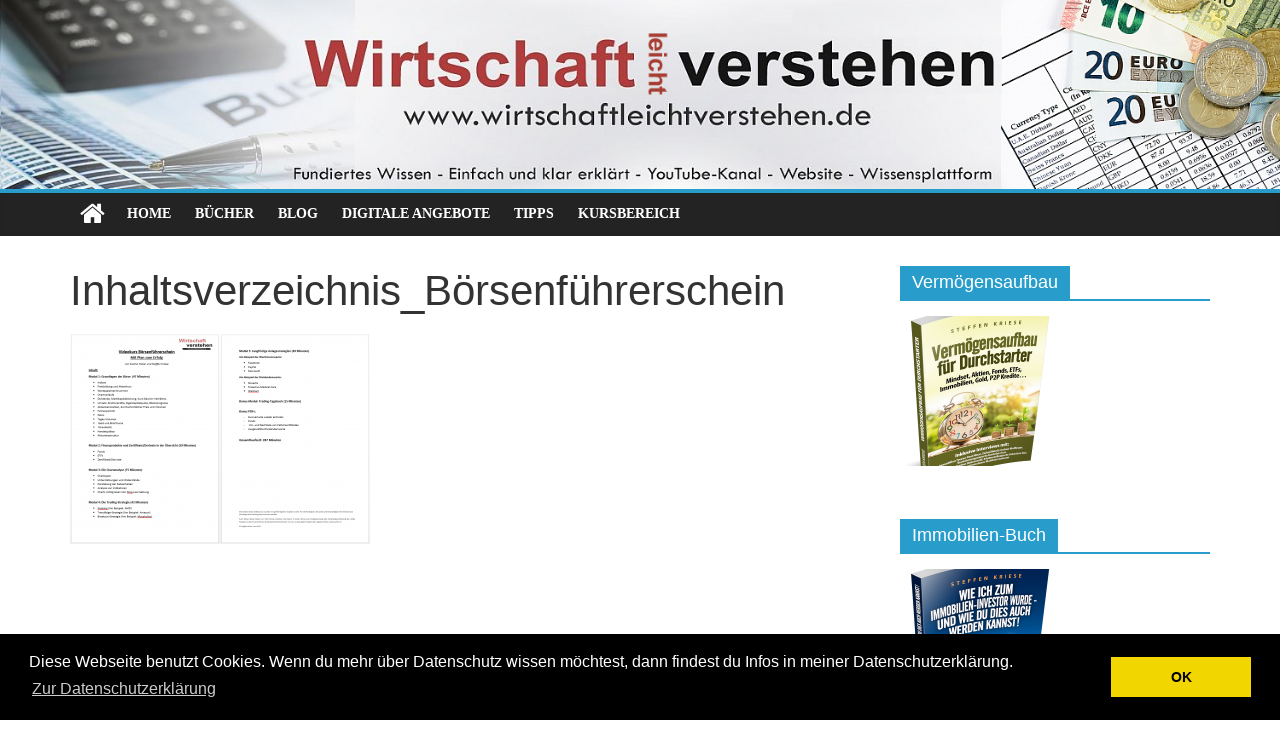

--- FILE ---
content_type: text/html; charset=UTF-8
request_url: https://www.wirtschaftleichtverstehen.de/produkte/videokurs-boersenfuehrerschein/inhaltsverzeichnis_boersenfuehrerschein/
body_size: 6432
content:
<!DOCTYPE html>
<html lang="de-DE">
<head>
	<meta charset="UTF-8"/>
	<meta name="viewport" content="width=device-width, initial-scale=1">
	<link rel="profile" href="http://gmpg.org/xfn/11"/>
	<link rel="pingback" href="https://www.wirtschaftleichtverstehen.de/xmlrpc.php"/>
	<title>Inhaltsverzeichnis_Börsenführerschein &#8211; Wirtschaft leicht verstehen</title>
<meta name='robots' content='max-image-preview:large' />
<script type="text/javascript" >function ctSetCookie___from_backend(c_name, value) {document.cookie = c_name + "=" + encodeURIComponent(value) + "; path=/; samesite=lax";}ctSetCookie___from_backend('ct_checkjs', '1498252731', '0');</script><link rel="alternate" type="application/rss+xml" title="Wirtschaft leicht verstehen &raquo; Feed" href="https://www.wirtschaftleichtverstehen.de/feed/" />

<script>
var MP3jPLAYLISTS = [];
var MP3jPLAYERS = [];
</script>
<script type="text/javascript">
window._wpemojiSettings = {"baseUrl":"https:\/\/s.w.org\/images\/core\/emoji\/14.0.0\/72x72\/","ext":".png","svgUrl":"https:\/\/s.w.org\/images\/core\/emoji\/14.0.0\/svg\/","svgExt":".svg","source":{"concatemoji":"https:\/\/www.wirtschaftleichtverstehen.de\/wp-includes\/js\/wp-emoji-release.min.js?ver=6.2.5"}};
/*! This file is auto-generated */
!function(e,a,t){var n,r,o,i=a.createElement("canvas"),p=i.getContext&&i.getContext("2d");function s(e,t){p.clearRect(0,0,i.width,i.height),p.fillText(e,0,0);e=i.toDataURL();return p.clearRect(0,0,i.width,i.height),p.fillText(t,0,0),e===i.toDataURL()}function c(e){var t=a.createElement("script");t.src=e,t.defer=t.type="text/javascript",a.getElementsByTagName("head")[0].appendChild(t)}for(o=Array("flag","emoji"),t.supports={everything:!0,everythingExceptFlag:!0},r=0;r<o.length;r++)t.supports[o[r]]=function(e){if(p&&p.fillText)switch(p.textBaseline="top",p.font="600 32px Arial",e){case"flag":return s("\ud83c\udff3\ufe0f\u200d\u26a7\ufe0f","\ud83c\udff3\ufe0f\u200b\u26a7\ufe0f")?!1:!s("\ud83c\uddfa\ud83c\uddf3","\ud83c\uddfa\u200b\ud83c\uddf3")&&!s("\ud83c\udff4\udb40\udc67\udb40\udc62\udb40\udc65\udb40\udc6e\udb40\udc67\udb40\udc7f","\ud83c\udff4\u200b\udb40\udc67\u200b\udb40\udc62\u200b\udb40\udc65\u200b\udb40\udc6e\u200b\udb40\udc67\u200b\udb40\udc7f");case"emoji":return!s("\ud83e\udef1\ud83c\udffb\u200d\ud83e\udef2\ud83c\udfff","\ud83e\udef1\ud83c\udffb\u200b\ud83e\udef2\ud83c\udfff")}return!1}(o[r]),t.supports.everything=t.supports.everything&&t.supports[o[r]],"flag"!==o[r]&&(t.supports.everythingExceptFlag=t.supports.everythingExceptFlag&&t.supports[o[r]]);t.supports.everythingExceptFlag=t.supports.everythingExceptFlag&&!t.supports.flag,t.DOMReady=!1,t.readyCallback=function(){t.DOMReady=!0},t.supports.everything||(n=function(){t.readyCallback()},a.addEventListener?(a.addEventListener("DOMContentLoaded",n,!1),e.addEventListener("load",n,!1)):(e.attachEvent("onload",n),a.attachEvent("onreadystatechange",function(){"complete"===a.readyState&&t.readyCallback()})),(e=t.source||{}).concatemoji?c(e.concatemoji):e.wpemoji&&e.twemoji&&(c(e.twemoji),c(e.wpemoji)))}(window,document,window._wpemojiSettings);
</script>
<style type="text/css">
img.wp-smiley,
img.emoji {
	display: inline !important;
	border: none !important;
	box-shadow: none !important;
	height: 1em !important;
	width: 1em !important;
	margin: 0 0.07em !important;
	vertical-align: -0.1em !important;
	background: none !important;
	padding: 0 !important;
}
</style>
	<link rel='stylesheet' id='wp-block-library-css' href='https://www.wirtschaftleichtverstehen.de/wp-includes/css/dist/block-library/style.min.css?ver=6.2.5' type='text/css' media='all' />
<link rel='stylesheet' id='classic-theme-styles-css' href='https://www.wirtschaftleichtverstehen.de/wp-includes/css/classic-themes.min.css?ver=6.2.5' type='text/css' media='all' />
<style id='global-styles-inline-css' type='text/css'>
body{--wp--preset--color--black: #000000;--wp--preset--color--cyan-bluish-gray: #abb8c3;--wp--preset--color--white: #ffffff;--wp--preset--color--pale-pink: #f78da7;--wp--preset--color--vivid-red: #cf2e2e;--wp--preset--color--luminous-vivid-orange: #ff6900;--wp--preset--color--luminous-vivid-amber: #fcb900;--wp--preset--color--light-green-cyan: #7bdcb5;--wp--preset--color--vivid-green-cyan: #00d084;--wp--preset--color--pale-cyan-blue: #8ed1fc;--wp--preset--color--vivid-cyan-blue: #0693e3;--wp--preset--color--vivid-purple: #9b51e0;--wp--preset--gradient--vivid-cyan-blue-to-vivid-purple: linear-gradient(135deg,rgba(6,147,227,1) 0%,rgb(155,81,224) 100%);--wp--preset--gradient--light-green-cyan-to-vivid-green-cyan: linear-gradient(135deg,rgb(122,220,180) 0%,rgb(0,208,130) 100%);--wp--preset--gradient--luminous-vivid-amber-to-luminous-vivid-orange: linear-gradient(135deg,rgba(252,185,0,1) 0%,rgba(255,105,0,1) 100%);--wp--preset--gradient--luminous-vivid-orange-to-vivid-red: linear-gradient(135deg,rgba(255,105,0,1) 0%,rgb(207,46,46) 100%);--wp--preset--gradient--very-light-gray-to-cyan-bluish-gray: linear-gradient(135deg,rgb(238,238,238) 0%,rgb(169,184,195) 100%);--wp--preset--gradient--cool-to-warm-spectrum: linear-gradient(135deg,rgb(74,234,220) 0%,rgb(151,120,209) 20%,rgb(207,42,186) 40%,rgb(238,44,130) 60%,rgb(251,105,98) 80%,rgb(254,248,76) 100%);--wp--preset--gradient--blush-light-purple: linear-gradient(135deg,rgb(255,206,236) 0%,rgb(152,150,240) 100%);--wp--preset--gradient--blush-bordeaux: linear-gradient(135deg,rgb(254,205,165) 0%,rgb(254,45,45) 50%,rgb(107,0,62) 100%);--wp--preset--gradient--luminous-dusk: linear-gradient(135deg,rgb(255,203,112) 0%,rgb(199,81,192) 50%,rgb(65,88,208) 100%);--wp--preset--gradient--pale-ocean: linear-gradient(135deg,rgb(255,245,203) 0%,rgb(182,227,212) 50%,rgb(51,167,181) 100%);--wp--preset--gradient--electric-grass: linear-gradient(135deg,rgb(202,248,128) 0%,rgb(113,206,126) 100%);--wp--preset--gradient--midnight: linear-gradient(135deg,rgb(2,3,129) 0%,rgb(40,116,252) 100%);--wp--preset--duotone--dark-grayscale: url('#wp-duotone-dark-grayscale');--wp--preset--duotone--grayscale: url('#wp-duotone-grayscale');--wp--preset--duotone--purple-yellow: url('#wp-duotone-purple-yellow');--wp--preset--duotone--blue-red: url('#wp-duotone-blue-red');--wp--preset--duotone--midnight: url('#wp-duotone-midnight');--wp--preset--duotone--magenta-yellow: url('#wp-duotone-magenta-yellow');--wp--preset--duotone--purple-green: url('#wp-duotone-purple-green');--wp--preset--duotone--blue-orange: url('#wp-duotone-blue-orange');--wp--preset--font-size--small: 13px;--wp--preset--font-size--medium: 20px;--wp--preset--font-size--large: 36px;--wp--preset--font-size--x-large: 42px;--wp--preset--spacing--20: 0.44rem;--wp--preset--spacing--30: 0.67rem;--wp--preset--spacing--40: 1rem;--wp--preset--spacing--50: 1.5rem;--wp--preset--spacing--60: 2.25rem;--wp--preset--spacing--70: 3.38rem;--wp--preset--spacing--80: 5.06rem;--wp--preset--shadow--natural: 6px 6px 9px rgba(0, 0, 0, 0.2);--wp--preset--shadow--deep: 12px 12px 50px rgba(0, 0, 0, 0.4);--wp--preset--shadow--sharp: 6px 6px 0px rgba(0, 0, 0, 0.2);--wp--preset--shadow--outlined: 6px 6px 0px -3px rgba(255, 255, 255, 1), 6px 6px rgba(0, 0, 0, 1);--wp--preset--shadow--crisp: 6px 6px 0px rgba(0, 0, 0, 1);}:where(.is-layout-flex){gap: 0.5em;}body .is-layout-flow > .alignleft{float: left;margin-inline-start: 0;margin-inline-end: 2em;}body .is-layout-flow > .alignright{float: right;margin-inline-start: 2em;margin-inline-end: 0;}body .is-layout-flow > .aligncenter{margin-left: auto !important;margin-right: auto !important;}body .is-layout-constrained > .alignleft{float: left;margin-inline-start: 0;margin-inline-end: 2em;}body .is-layout-constrained > .alignright{float: right;margin-inline-start: 2em;margin-inline-end: 0;}body .is-layout-constrained > .aligncenter{margin-left: auto !important;margin-right: auto !important;}body .is-layout-constrained > :where(:not(.alignleft):not(.alignright):not(.alignfull)){max-width: var(--wp--style--global--content-size);margin-left: auto !important;margin-right: auto !important;}body .is-layout-constrained > .alignwide{max-width: var(--wp--style--global--wide-size);}body .is-layout-flex{display: flex;}body .is-layout-flex{flex-wrap: wrap;align-items: center;}body .is-layout-flex > *{margin: 0;}:where(.wp-block-columns.is-layout-flex){gap: 2em;}.has-black-color{color: var(--wp--preset--color--black) !important;}.has-cyan-bluish-gray-color{color: var(--wp--preset--color--cyan-bluish-gray) !important;}.has-white-color{color: var(--wp--preset--color--white) !important;}.has-pale-pink-color{color: var(--wp--preset--color--pale-pink) !important;}.has-vivid-red-color{color: var(--wp--preset--color--vivid-red) !important;}.has-luminous-vivid-orange-color{color: var(--wp--preset--color--luminous-vivid-orange) !important;}.has-luminous-vivid-amber-color{color: var(--wp--preset--color--luminous-vivid-amber) !important;}.has-light-green-cyan-color{color: var(--wp--preset--color--light-green-cyan) !important;}.has-vivid-green-cyan-color{color: var(--wp--preset--color--vivid-green-cyan) !important;}.has-pale-cyan-blue-color{color: var(--wp--preset--color--pale-cyan-blue) !important;}.has-vivid-cyan-blue-color{color: var(--wp--preset--color--vivid-cyan-blue) !important;}.has-vivid-purple-color{color: var(--wp--preset--color--vivid-purple) !important;}.has-black-background-color{background-color: var(--wp--preset--color--black) !important;}.has-cyan-bluish-gray-background-color{background-color: var(--wp--preset--color--cyan-bluish-gray) !important;}.has-white-background-color{background-color: var(--wp--preset--color--white) !important;}.has-pale-pink-background-color{background-color: var(--wp--preset--color--pale-pink) !important;}.has-vivid-red-background-color{background-color: var(--wp--preset--color--vivid-red) !important;}.has-luminous-vivid-orange-background-color{background-color: var(--wp--preset--color--luminous-vivid-orange) !important;}.has-luminous-vivid-amber-background-color{background-color: var(--wp--preset--color--luminous-vivid-amber) !important;}.has-light-green-cyan-background-color{background-color: var(--wp--preset--color--light-green-cyan) !important;}.has-vivid-green-cyan-background-color{background-color: var(--wp--preset--color--vivid-green-cyan) !important;}.has-pale-cyan-blue-background-color{background-color: var(--wp--preset--color--pale-cyan-blue) !important;}.has-vivid-cyan-blue-background-color{background-color: var(--wp--preset--color--vivid-cyan-blue) !important;}.has-vivid-purple-background-color{background-color: var(--wp--preset--color--vivid-purple) !important;}.has-black-border-color{border-color: var(--wp--preset--color--black) !important;}.has-cyan-bluish-gray-border-color{border-color: var(--wp--preset--color--cyan-bluish-gray) !important;}.has-white-border-color{border-color: var(--wp--preset--color--white) !important;}.has-pale-pink-border-color{border-color: var(--wp--preset--color--pale-pink) !important;}.has-vivid-red-border-color{border-color: var(--wp--preset--color--vivid-red) !important;}.has-luminous-vivid-orange-border-color{border-color: var(--wp--preset--color--luminous-vivid-orange) !important;}.has-luminous-vivid-amber-border-color{border-color: var(--wp--preset--color--luminous-vivid-amber) !important;}.has-light-green-cyan-border-color{border-color: var(--wp--preset--color--light-green-cyan) !important;}.has-vivid-green-cyan-border-color{border-color: var(--wp--preset--color--vivid-green-cyan) !important;}.has-pale-cyan-blue-border-color{border-color: var(--wp--preset--color--pale-cyan-blue) !important;}.has-vivid-cyan-blue-border-color{border-color: var(--wp--preset--color--vivid-cyan-blue) !important;}.has-vivid-purple-border-color{border-color: var(--wp--preset--color--vivid-purple) !important;}.has-vivid-cyan-blue-to-vivid-purple-gradient-background{background: var(--wp--preset--gradient--vivid-cyan-blue-to-vivid-purple) !important;}.has-light-green-cyan-to-vivid-green-cyan-gradient-background{background: var(--wp--preset--gradient--light-green-cyan-to-vivid-green-cyan) !important;}.has-luminous-vivid-amber-to-luminous-vivid-orange-gradient-background{background: var(--wp--preset--gradient--luminous-vivid-amber-to-luminous-vivid-orange) !important;}.has-luminous-vivid-orange-to-vivid-red-gradient-background{background: var(--wp--preset--gradient--luminous-vivid-orange-to-vivid-red) !important;}.has-very-light-gray-to-cyan-bluish-gray-gradient-background{background: var(--wp--preset--gradient--very-light-gray-to-cyan-bluish-gray) !important;}.has-cool-to-warm-spectrum-gradient-background{background: var(--wp--preset--gradient--cool-to-warm-spectrum) !important;}.has-blush-light-purple-gradient-background{background: var(--wp--preset--gradient--blush-light-purple) !important;}.has-blush-bordeaux-gradient-background{background: var(--wp--preset--gradient--blush-bordeaux) !important;}.has-luminous-dusk-gradient-background{background: var(--wp--preset--gradient--luminous-dusk) !important;}.has-pale-ocean-gradient-background{background: var(--wp--preset--gradient--pale-ocean) !important;}.has-electric-grass-gradient-background{background: var(--wp--preset--gradient--electric-grass) !important;}.has-midnight-gradient-background{background: var(--wp--preset--gradient--midnight) !important;}.has-small-font-size{font-size: var(--wp--preset--font-size--small) !important;}.has-medium-font-size{font-size: var(--wp--preset--font-size--medium) !important;}.has-large-font-size{font-size: var(--wp--preset--font-size--large) !important;}.has-x-large-font-size{font-size: var(--wp--preset--font-size--x-large) !important;}
.wp-block-navigation a:where(:not(.wp-element-button)){color: inherit;}
:where(.wp-block-columns.is-layout-flex){gap: 2em;}
.wp-block-pullquote{font-size: 1.5em;line-height: 1.6;}
</style>
<link rel='stylesheet' id='email-before-download-css' href='https://www.wirtschaftleichtverstehen.de/wp-content/plugins/email-before-download/public/css/email-before-download-public.css?ver=5.1.9' type='text/css' media='all' />
<link rel='stylesheet' id='dashicons-css' href='https://www.wirtschaftleichtverstehen.de/wp-includes/css/dashicons.min.css?ver=6.2.5' type='text/css' media='all' />
<link rel='stylesheet' id='everest-forms-general-css' href='https://www.wirtschaftleichtverstehen.de/wp-content/plugins/everest-forms/assets/css/everest-forms.css?ver=1.7.3' type='text/css' media='all' />
<link rel='stylesheet' id='sow-image-default-d6014b76747a-css' href='https://www.wirtschaftleichtverstehen.de/wp-content/uploads/siteorigin-widgets/sow-image-default-d6014b76747a.css?ver=6.2.5' type='text/css' media='all' />
<link rel='stylesheet' id='videojs-css' href='https://www.wirtschaftleichtverstehen.de/wp-content/plugins/videojs-html5-player/videojs/video-js.min.css?ver=6.2.5' type='text/css' media='all' />
<link rel='stylesheet' id='wcl-style-css' href='https://www.wirtschaftleichtverstehen.de/wp-content/plugins/wp-cookie-law-info/assets/css/wcl.min.css?ver=6.2.5' type='text/css' media='all' />
<link rel='stylesheet' id='colormag_style-css' href='https://www.wirtschaftleichtverstehen.de/wp-content/themes/colormag/style.css?ver=6.2.5' type='text/css' media='all' />
<link rel='stylesheet' id='colormag-fontawesome-css' href='https://www.wirtschaftleichtverstehen.de/wp-content/themes/colormag/fontawesome/css/font-awesome.css?ver=4.2.1' type='text/css' media='all' />
<link rel='stylesheet' id='wp-members-css' href='https://www.wirtschaftleichtverstehen.de/wp-content/plugins/wp-members/assets/css/forms/generic-no-float.min.css?ver=3.3.1' type='text/css' media='all' />
<link rel='stylesheet' id='wpd-sass-css' href='https://www.wirtschaftleichtverstehen.de/wp-content/uploads/wp-designer/autogenerated.css?ver=1699477970' type='text/css' media='all' />
<link rel='stylesheet' id='mp3-jplayer-css' href='https://www.wirtschaftleichtverstehen.de/wp-content/plugins/mp3-jplayer/css/dark.css?ver=2.7.3' type='text/css' media='all' />
<script type='text/javascript' src='https://www.wirtschaftleichtverstehen.de/wp-includes/js/jquery/jquery.min.js?ver=3.6.4' id='jquery-core-js'></script>
<script type='text/javascript' src='https://www.wirtschaftleichtverstehen.de/wp-includes/js/jquery/jquery-migrate.min.js?ver=3.4.0' id='jquery-migrate-js'></script>
<script type='text/javascript' id='ct_public-js-extra'>
/* <![CDATA[ */
var ctPublic = {"_ajax_nonce":"9c2d7a5460","_ajax_url":"https:\/\/www.wirtschaftleichtverstehen.de\/wp-admin\/admin-ajax.php"};
/* ]]> */
</script>
<script type='text/javascript' src='https://www.wirtschaftleichtverstehen.de/wp-content/plugins/cleantalk-spam-protect/js/apbct-public.min.js?ver=5.153.3' id='ct_public-js'></script>
<script type='text/javascript' src='https://www.wirtschaftleichtverstehen.de/wp-content/plugins/cleantalk-spam-protect/js/cleantalk-modal.min.js?ver=5.153.3' id='cleantalk-modal-js'></script>
<script type='text/javascript' id='ct_nocache-js-extra'>
/* <![CDATA[ */
var ctNocache = {"ajaxurl":"https:\/\/www.wirtschaftleichtverstehen.de\/wp-admin\/admin-ajax.php","info_flag":"","set_cookies_flag":"","blog_home":"https:\/\/www.wirtschaftleichtverstehen.de\/"};
/* ]]> */
</script>
<script type='text/javascript' src='https://www.wirtschaftleichtverstehen.de/wp-content/plugins/cleantalk-spam-protect/js/cleantalk_nocache.min.js?ver=5.153.3' id='ct_nocache-js'></script>
<script type='text/javascript' src='https://www.wirtschaftleichtverstehen.de/wp-content/themes/colormag/js/colormag-custom.js?ver=6.2.5' id='colormag-custom-js'></script>
<!--[if lte IE 8]>
<script type='text/javascript' src='https://www.wirtschaftleichtverstehen.de/wp-content/themes/colormag/js/html5shiv.min.js?ver=6.2.5' id='html5-js'></script>
<![endif]-->
<link rel="https://api.w.org/" href="https://www.wirtschaftleichtverstehen.de/wp-json/" /><link rel="alternate" type="application/json" href="https://www.wirtschaftleichtverstehen.de/wp-json/wp/v2/media/1356" /><link rel="EditURI" type="application/rsd+xml" title="RSD" href="https://www.wirtschaftleichtverstehen.de/xmlrpc.php?rsd" />
<link rel="wlwmanifest" type="application/wlwmanifest+xml" href="https://www.wirtschaftleichtverstehen.de/wp-includes/wlwmanifest.xml" />
<meta name="generator" content="WordPress 6.2.5" />
<meta name="generator" content="Everest Forms 1.7.3" />
<link rel='shortlink' href='https://www.wirtschaftleichtverstehen.de/?p=1356' />
<link rel="alternate" type="application/json+oembed" href="https://www.wirtschaftleichtverstehen.de/wp-json/oembed/1.0/embed?url=https%3A%2F%2Fwww.wirtschaftleichtverstehen.de%2Fprodukte%2Fvideokurs-boersenfuehrerschein%2Finhaltsverzeichnis_boersenfuehrerschein%2F" />
<link rel="alternate" type="text/xml+oembed" href="https://www.wirtschaftleichtverstehen.de/wp-json/oembed/1.0/embed?url=https%3A%2F%2Fwww.wirtschaftleichtverstehen.de%2Fprodukte%2Fvideokurs-boersenfuehrerschein%2Finhaltsverzeichnis_boersenfuehrerschein%2F&#038;format=xml" />
<!-- This site is embedding videos using the Videojs HTML5 Player plugin v1.1.5 - http://wphowto.net/videojs-html5-player-for-wordpress-757 --><style type="text/css" id="custom-background-css">
body.custom-background { background-color: #ffffff; }
</style>
	<link rel="icon" href="https://www.wirtschaftleichtverstehen.de/wp-content/uploads/2016/09/cropped-piggy-bank-1056615_1280-32x32.jpg" sizes="32x32" />
<link rel="icon" href="https://www.wirtschaftleichtverstehen.de/wp-content/uploads/2016/09/cropped-piggy-bank-1056615_1280-192x192.jpg" sizes="192x192" />
<link rel="apple-touch-icon" href="https://www.wirtschaftleichtverstehen.de/wp-content/uploads/2016/09/cropped-piggy-bank-1056615_1280-180x180.jpg" />
<meta name="msapplication-TileImage" content="https://www.wirtschaftleichtverstehen.de/wp-content/uploads/2016/09/cropped-piggy-bank-1056615_1280-270x270.jpg" />
<style type="text/css">/** Mega Menu CSS: fs **/</style>
</head>

<body class="attachment attachment-template-default attachmentid-1356 attachment-png custom-background wp-custom-logo everest-forms-no-js  wide">


<div id="page" class="hfeed site">
	
	
	<header id="masthead" class="site-header clearfix ">
		<div id="header-text-nav-container" class="clearfix">

			
			
			
		<div class="inner-wrap">

			<div id="header-text-nav-wrap" class="clearfix">
				<div id="header-left-section">
										<div id="header-text" class="screen-reader-text">
													<h3 id="site-title">
								<a href="https://www.wirtschaftleichtverstehen.de/" title="Wirtschaft leicht verstehen" rel="home">Wirtschaft leicht verstehen</a>
							</h3>
												<!-- #site-description -->
					</div><!-- #header-text -->
				</div><!-- #header-left-section -->
				<div id="header-right-section">
									</div><!-- #header-right-section -->

			</div><!-- #header-text-nav-wrap -->

		</div><!-- .inner-wrap -->

		
			<div id="wp-custom-header" class="wp-custom-header"><div class="header-image-wrap"><img src="https://www.wirtschaftleichtverstehen.de/wp-content/uploads/2017/12/cropped-Banner_Homepage.png" class="header-image" width="1500" height="222" alt="Wirtschaft leicht verstehen"></div></div>
			
		<nav id="site-navigation" class="main-navigation clearfix" role="navigation">
			<div class="inner-wrap clearfix">
				
					<div class="home-icon">
						<a href="https://www.wirtschaftleichtverstehen.de/" title="Wirtschaft leicht verstehen"><i class="fa fa-home"></i></a>
					</div>

					
				<h4 class="menu-toggle"></h4>
				<div class="menu-primary-container"><ul id="menu-rechte-seite" class="menu"><li id="menu-item-426" class="menu-item menu-item-type-post_type menu-item-object-page menu-item-home menu-item-426"><a href="https://www.wirtschaftleichtverstehen.de/">Home</a></li>
<li id="menu-item-2369" class="menu-item menu-item-type-post_type menu-item-object-page menu-item-2369"><a href="https://www.wirtschaftleichtverstehen.de/buecher/">Bücher</a></li>
<li id="menu-item-2646" class="menu-item menu-item-type-post_type menu-item-object-page menu-item-2646"><a href="https://www.wirtschaftleichtverstehen.de/blog/">Blog</a></li>
<li id="menu-item-1137" class="menu-item menu-item-type-post_type menu-item-object-page menu-item-1137"><a href="https://www.wirtschaftleichtverstehen.de/produkte/">Digitale Angebote</a></li>
<li id="menu-item-970" class="menu-item menu-item-type-post_type menu-item-object-page menu-item-970"><a href="https://www.wirtschaftleichtverstehen.de/podcast/">Tipps</a></li>
<li id="menu-item-1235" class="menu-item menu-item-type-post_type menu-item-object-page menu-item-1235"><a href="https://www.wirtschaftleichtverstehen.de/kursbereich/">Kursbereich</a></li>
</ul></div>
				
							</div>
		</nav>

		
		</div><!-- #header-text-nav-container -->

		
	</header>

		
	<div id="main" class="clearfix">
		<div class="inner-wrap clearfix">

	
	<div id="primary">
		<div id="content" class="clearfix">
			
				
<article id="post-1356" class="post-1356 attachment type-attachment status-inherit hentry">
	
	
	<header class="entry-header">
               <h1 class="entry-title">
            Inhaltsverzeichnis_Börsenführerschein         </h1>
      	</header>

	<div class="entry-content clearfix">
		<p class="attachment"><a href='https://www.wirtschaftleichtverstehen.de/wp-content/uploads/2017/05/Inhaltsverzeichnis_Börsenführerschein.png'><img width="300" height="210" src="https://www.wirtschaftleichtverstehen.de/wp-content/uploads/2017/05/Inhaltsverzeichnis_Börsenführerschein-300x210.png" class="attachment-medium size-medium" alt="" decoding="async" loading="lazy" srcset="https://www.wirtschaftleichtverstehen.de/wp-content/uploads/2017/05/Inhaltsverzeichnis_Börsenführerschein-300x210.png 300w, https://www.wirtschaftleichtverstehen.de/wp-content/uploads/2017/05/Inhaltsverzeichnis_Börsenführerschein-768x539.png 768w, https://www.wirtschaftleichtverstehen.de/wp-content/uploads/2017/05/Inhaltsverzeichnis_Börsenführerschein-1024x718.png 1024w, https://www.wirtschaftleichtverstehen.de/wp-content/uploads/2017/05/Inhaltsverzeichnis_Börsenführerschein-600x421.png 600w, https://www.wirtschaftleichtverstehen.de/wp-content/uploads/2017/05/Inhaltsverzeichnis_Börsenführerschein-130x90.png 130w, https://www.wirtschaftleichtverstehen.de/wp-content/uploads/2017/05/Inhaltsverzeichnis_Börsenführerschein.png 1126w" sizes="(max-width: 300px) 100vw, 300px" /></a></p>
			</div>

	<div class="entry-footer">
			</div>

	</article>

				
			
		</div><!-- #content -->
	</div><!-- #primary -->

	
<div id="secondary">
			
		<aside id="sow-image-5" class="widget widget_sow-image clearfix"><div class="so-widget-sow-image so-widget-sow-image-default-d6014b76747a">
	<h3 class="widget-title"><span>Vermögensaufbau</span></h3>
<div class="sow-image-container">
<a href="https://amzn.to/2Zn24JY" >	<img src="https://www.wirtschaftleichtverstehen.de/wp-content/uploads/2019/08/Vermögensaufbau-für-Durchstarter_3d_Homepage-150x150.png" width="150" height="150" sizes="(max-width: 150px) 100vw, 150px" title="Vermögensaufbau" alt="" 		class="so-widget-image"/>
</a></div>

</div></aside><aside id="sow-image-3" class="widget widget_sow-image clearfix"><div class="so-widget-sow-image so-widget-sow-image-default-d6014b76747a">
	<h3 class="widget-title"><span>Immobilien-Buch</span></h3>
<div class="sow-image-container">
<a href="https://amzn.to/2M7yD36" target="_blank" rel="noopener noreferrer" >	<img src="https://www.wirtschaftleichtverstehen.de/wp-content/uploads/2018/09/BookCover-03-150x150.png" width="150" height="150" sizes="(max-width: 150px) 100vw, 150px" title="Immobilien-Buch" alt="" 		class="so-widget-image"/>
</a></div>

</div></aside><aside id="sow-image-4" class="widget widget_sow-image clearfix"><div class="so-widget-sow-image so-widget-sow-image-default-d6014b76747a">
	<h3 class="widget-title"><span>Immobilien Buch 2</span></h3>
<div class="sow-image-container">
<a href="https://amzn.to/2FFxmAp" target="_blank" rel="noopener noreferrer" >	<img src="https://www.wirtschaftleichtverstehen.de/wp-content/uploads/2019/03/Netzwerk_klein-150x150.png" width="150" height="150" sizes="(max-width: 150px) 100vw, 150px" title="Immobilien Buch 2" alt="" 		class="so-widget-image"/>
</a></div>

</div></aside><aside id="sow-image-2" class="widget widget_sow-image clearfix"><div class="so-widget-sow-image so-widget-sow-image-default-d6014b76747a">
	<h3 class="widget-title"><span>Börsen-Buch</span></h3>
<div class="sow-image-container">
<a href="https://amzn.to/2DSNMF9" target="_blank" rel="noopener noreferrer" >	<img src="https://www.wirtschaftleichtverstehen.de/wp-content/uploads/2018/11/3D-011-150x150.png" width="150" height="150" sizes="(max-width: 150px) 100vw, 150px" title="Börsen-Buch" alt="" 		class="so-widget-image"/>
</a></div>

</div></aside>
	</div>
	

</div><!-- .inner-wrap -->
</div><!-- #main -->




<footer id="colophon" class="clearfix ">
	
<div class="footer-widgets-wrapper">
	<div class="inner-wrap">
		<div class="footer-widgets-area clearfix">
         <div class="tg-footer-main-widget">
   			<div class="tg-first-footer-widget">
   				<aside id="nav_menu-3" class="widget widget_nav_menu clearfix"><div class="menu-unten-2-container"><ul id="menu-unten-2" class="menu"><li id="menu-item-458" class="menu-item menu-item-type-post_type menu-item-object-page menu-item-privacy-policy menu-item-458"><a rel="privacy-policy" href="https://www.wirtschaftleichtverstehen.de/datenschutzerklaerung/">Datenschutzerklärung</a></li>
</ul></div></aside>   			</div>
         </div>
         <div class="tg-footer-other-widgets">
   			<div class="tg-second-footer-widget">
   				<aside id="nav_menu-2" class="widget widget_nav_menu clearfix"><div class="menu-unten-1-container"><ul id="menu-unten-1" class="menu"><li id="menu-item-457" class="menu-item menu-item-type-post_type menu-item-object-page menu-item-457"><a href="https://www.wirtschaftleichtverstehen.de/impressum/">Impressum</a></li>
</ul></div></aside>   			</div>
            <div class="tg-third-footer-widget">
                           </div>
            <div class="tg-fourth-footer-widget">
                           </div>
         </div>
		</div>
	</div>
</div>	<div class="footer-socket-wrapper clearfix">
		<div class="inner-wrap">
			<div class="footer-socket-area">
				<div class="footer-socket-right-section">
									</div>

				<div class="footer-socket-left-section">
					<div class="copyright">Copyright &copy; 2026 <a href="https://www.wirtschaftleichtverstehen.de/" title="Wirtschaft leicht verstehen" ><span>Wirtschaft leicht verstehen</span></a>. Alle Rechte vorbehalten.</div>				</div>
			</div>
		</div>
	</div>
</footer>

<a href="#masthead" id="scroll-up"><i class="fa fa-chevron-up"></i></a>

</div><!-- #page -->
		<script>
			window.addEventListener("load", function(){
			window.cookieconsent.initialise({
			  	"palette": {
			    	"popup": {
			    		"background": "#000000",
			    		"text": "#ffffff"
			    	},
		    		"button": {
			      		"background": "#f1d600",
			      		"text": "#000000",
			      					    	}
			  	},
			  	"theme" : "block",
			  	"position": "bottom",
			  				  	"content": {
			    	"message": "Diese Webseite benutzt Cookies. Wenn du mehr über Datenschutz wissen möchtest, dann findest du Infos in meiner Datenschutzerklärung.",
			    	"dismiss": "OK",
			    	"link": "Zur Datenschutzerklärung",
			    	"href": "https://www.wirtschaftleichtverstehen.de/datenschutzerklaerung/"
			  	}
			})});
		</script>
			<script type="text/javascript">
		var c = document.body.className;
		c = c.replace( /everest-forms-no-js/, 'everest-forms-js' );
		document.body.className = c;
	</script>
	<script type='text/javascript' id='email-before-download-js-extra'>
/* <![CDATA[ */
var ebd_inline = {"ajaxurl":"https:\/\/www.wirtschaftleichtverstehen.de\/wp-admin\/admin-ajax.php","ajax_nonce":"f0631b2c3f"};
/* ]]> */
</script>
<script type='text/javascript' src='https://www.wirtschaftleichtverstehen.de/wp-content/plugins/email-before-download/public/js/email-before-download-public.js?ver=5.1.9' id='email-before-download-js'></script>
<script type='text/javascript' src='https://www.wirtschaftleichtverstehen.de/wp-content/plugins/videojs-html5-player/videojs/video.min.js?ver=1.1.5' id='videojs-js'></script>
<script type='text/javascript' src='https://www.wirtschaftleichtverstehen.de/wp-content/plugins/wp-cookie-law-info/assets/js/jquery.wcl.min.js?ver=1.0' id='wcl-js-js'></script>
<script type='text/javascript' src='https://www.wirtschaftleichtverstehen.de/wp-content/themes/colormag/js/jquery.bxslider.min.js?ver=4.2.10' id='colormag-bxslider-js'></script>
<script type='text/javascript' src='https://www.wirtschaftleichtverstehen.de/wp-content/themes/colormag/js/colormag-slider-setting.js?ver=6.2.5' id='colormag_slider-js'></script>
<script type='text/javascript' src='https://www.wirtschaftleichtverstehen.de/wp-content/themes/colormag/js/navigation.js?ver=6.2.5' id='colormag-navigation-js'></script>
<script type='text/javascript' src='https://www.wirtschaftleichtverstehen.de/wp-content/themes/colormag/js/fitvids/jquery.fitvids.js?ver=20150311' id='colormag-fitvids-js'></script>
<script type='text/javascript' src='https://www.wirtschaftleichtverstehen.de/wp-content/themes/colormag/js/fitvids/fitvids-setting.js?ver=20150311' id='colormag-fitvids-setting-js'></script>
<script type='text/javascript' src='https://www.wirtschaftleichtverstehen.de/wp-includes/js/hoverIntent.min.js?ver=1.10.2' id='hoverIntent-js'></script>
<script type='text/javascript' id='megamenu-js-extra'>
/* <![CDATA[ */
var megamenu = {"timeout":"300","interval":"100"};
/* ]]> */
</script>
<script type='text/javascript' src='https://www.wirtschaftleichtverstehen.de/wp-content/plugins/megamenu/js/maxmegamenu.js?ver=2.7.4' id='megamenu-js'></script>
</body>
</html>


--- FILE ---
content_type: text/css
request_url: https://www.wirtschaftleichtverstehen.de/wp-content/uploads/wp-designer/autogenerated.css?ver=1699477970
body_size: 25
content:
@charset "UTF-8"; 

/*********************************************************************************
******************** Make all your changes to style.scss **************************
**** This file will be overwritten by style.scss and your changes will be lost ****
**********************************************************************************/

/** Place all your custom styles in this file. The CSS for this file will be automatically generated and enqueued at the front-end. For best-practices please refer to https://make.wordpress.org/core/handbook/coding-standards/css/ **/